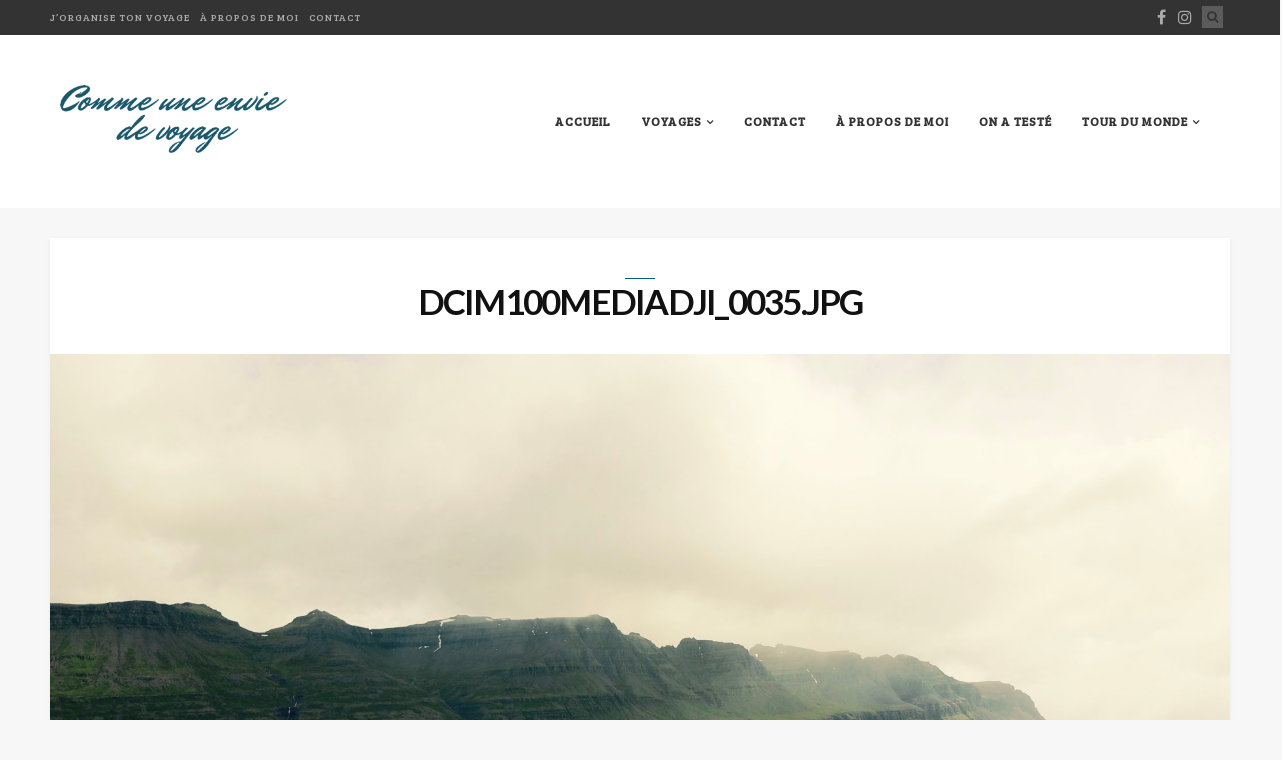

--- FILE ---
content_type: text/html; charset=UTF-8
request_url: https://commeuneenviedevoyage.fr/islande-jour-12-fjords-de-lest-a-jokulsarlon/dcim100mediadji_0035-jpg/
body_size: 15932
content:
<!DOCTYPE html>
<!--[if IE 9]><html class="ie9 no-mobile-device" lang="fr-FR" prefix="og: http://ogp.me/ns#"> <![endif]-->
<!--[if gt IE 9]><!--> <html class="no-mobile-device" lang="fr-FR" prefix="og: http://ogp.me/ns#"> <!--<![endif]-->
<head>
        <meta charset="UTF-8">
        <meta http-equiv="X-UA-Compatible" content="IE=edge,chrome=1" />
        <meta name="viewport" content="width=device-width, initial-scale=1"> 
        <link rel="profile" href="https://gmpg.org/xfn/11" />
        <link rel="pingback" href="https://commeuneenviedevoyage.fr/xmlrpc.php" />
                
        <meta name='robots' content='index, follow, max-image-preview:large, max-snippet:-1, max-video-preview:-1' />
<meta property="og:locale" content="fr_FR" />
<meta property="og:type" content="article" />
<meta property="og:title" content="DCIM100MEDIADJI_0035.JPG" />
<meta property="og:description" content="Fjords de l&#039;Est" />
<meta property="og:url" content="https://commeuneenviedevoyage.fr/islande-jour-12-fjords-de-lest-a-jokulsarlon/dcim100mediadji_0035-jpg/" />
<meta property="og:site_name" content="Comme une envie de voyage" />
<meta property="article:publisher" content="https://www.facebook.com/commeuneenviedevoyage/" />

	<!-- This site is optimized with the Yoast SEO plugin v26.7 - https://yoast.com/wordpress/plugins/seo/ -->
	<title>DCIM100MEDIADJI_0035.JPG - Comme une envie de voyage</title>
	<link rel="canonical" href="https://commeuneenviedevoyage.fr/islande-jour-12-fjords-de-lest-a-jokulsarlon/dcim100mediadji_0035-jpg/" />
	<meta property="og:locale" content="fr_FR" />
	<meta property="og:type" content="article" />
	<meta property="og:title" content="DCIM100MEDIADJI_0035.JPG - Comme une envie de voyage" />
	<meta property="og:description" content="Fjords de l&#039;Est" />
	<meta property="og:url" content="https://commeuneenviedevoyage.fr/islande-jour-12-fjords-de-lest-a-jokulsarlon/dcim100mediadji_0035-jpg/" />
	<meta property="og:site_name" content="Comme une envie de voyage" />
	<meta property="article:modified_time" content="2017-09-19T10:45:23+00:00" />
	<meta property="og:image" content="https://commeuneenviedevoyage.fr/islande-jour-12-fjords-de-lest-a-jokulsarlon/dcim100mediadji_0035-jpg" />
	<meta property="og:image:width" content="2048" />
	<meta property="og:image:height" content="1536" />
	<meta property="og:image:type" content="image/jpeg" />
	<meta name="twitter:card" content="summary_large_image" />
	<script type="application/ld+json" class="yoast-schema-graph">{"@context":"https://schema.org","@graph":[{"@type":"WebPage","@id":"https://commeuneenviedevoyage.fr/islande-jour-12-fjords-de-lest-a-jokulsarlon/dcim100mediadji_0035-jpg/","url":"https://commeuneenviedevoyage.fr/islande-jour-12-fjords-de-lest-a-jokulsarlon/dcim100mediadji_0035-jpg/","name":"DCIM100MEDIADJI_0035.JPG - Comme une envie de voyage","isPartOf":{"@id":"https://commeuneenviedevoyage.fr/#website"},"primaryImageOfPage":{"@id":"https://commeuneenviedevoyage.fr/islande-jour-12-fjords-de-lest-a-jokulsarlon/dcim100mediadji_0035-jpg/#primaryimage"},"image":{"@id":"https://commeuneenviedevoyage.fr/islande-jour-12-fjords-de-lest-a-jokulsarlon/dcim100mediadji_0035-jpg/#primaryimage"},"thumbnailUrl":"https://commeuneenviedevoyage.fr/wp-content/uploads/2017/09/IMG_5714.jpg","datePublished":"2017-09-19T10:44:36+00:00","dateModified":"2017-09-19T10:45:23+00:00","breadcrumb":{"@id":"https://commeuneenviedevoyage.fr/islande-jour-12-fjords-de-lest-a-jokulsarlon/dcim100mediadji_0035-jpg/#breadcrumb"},"inLanguage":"fr-FR","potentialAction":[{"@type":"ReadAction","target":["https://commeuneenviedevoyage.fr/islande-jour-12-fjords-de-lest-a-jokulsarlon/dcim100mediadji_0035-jpg/"]}]},{"@type":"ImageObject","inLanguage":"fr-FR","@id":"https://commeuneenviedevoyage.fr/islande-jour-12-fjords-de-lest-a-jokulsarlon/dcim100mediadji_0035-jpg/#primaryimage","url":"https://commeuneenviedevoyage.fr/wp-content/uploads/2017/09/IMG_5714.jpg","contentUrl":"https://commeuneenviedevoyage.fr/wp-content/uploads/2017/09/IMG_5714.jpg","width":2048,"height":1536,"caption":"Fjords de l'Est"},{"@type":"BreadcrumbList","@id":"https://commeuneenviedevoyage.fr/islande-jour-12-fjords-de-lest-a-jokulsarlon/dcim100mediadji_0035-jpg/#breadcrumb","itemListElement":[{"@type":"ListItem","position":1,"name":"Accueil","item":"https://commeuneenviedevoyage.fr/"},{"@type":"ListItem","position":2,"name":"Islande jour 12 : Des fjords de l&rsquo;Est à Jökulsárlón","item":"https://commeuneenviedevoyage.fr/islande-jour-12-fjords-de-lest-a-jokulsarlon/"},{"@type":"ListItem","position":3,"name":"DCIM100MEDIADJI_0035.JPG"}]},{"@type":"WebSite","@id":"https://commeuneenviedevoyage.fr/#website","url":"https://commeuneenviedevoyage.fr/","name":"Comme une envie de voyage","description":"Voyager pour rêver et non rêver de voyager","publisher":{"@id":"https://commeuneenviedevoyage.fr/#organization"},"potentialAction":[{"@type":"SearchAction","target":{"@type":"EntryPoint","urlTemplate":"https://commeuneenviedevoyage.fr/?s={search_term_string}"},"query-input":{"@type":"PropertyValueSpecification","valueRequired":true,"valueName":"search_term_string"}}],"inLanguage":"fr-FR"},{"@type":"Organization","@id":"https://commeuneenviedevoyage.fr/#organization","name":"Comme une envie de voyage","url":"https://commeuneenviedevoyage.fr/","logo":{"@type":"ImageObject","inLanguage":"fr-FR","@id":"https://commeuneenviedevoyage.fr/#/schema/logo/image/","url":"https://commeuneenviedevoyage.fr/wp-content/uploads/2018/05/logo-blog-texte-petit.png","contentUrl":"https://commeuneenviedevoyage.fr/wp-content/uploads/2018/05/logo-blog-texte-petit.png","width":348,"height":104,"caption":"Comme une envie de voyage"},"image":{"@id":"https://commeuneenviedevoyage.fr/#/schema/logo/image/"},"sameAs":["https://www.instagram.com/comme_une_envie_de_voyage/"]}]}</script>
	<!-- / Yoast SEO plugin. -->


<link rel='dns-prefetch' href='//stats.wp.com' />
<link rel='dns-prefetch' href='//fonts.googleapis.com' />
<link rel="alternate" type="application/rss+xml" title="Comme une envie de voyage &raquo; Flux" href="https://commeuneenviedevoyage.fr/feed/" />
<link rel="alternate" type="application/rss+xml" title="Comme une envie de voyage &raquo; Flux des commentaires" href="https://commeuneenviedevoyage.fr/comments/feed/" />
<link rel="alternate" type="application/rss+xml" title="Comme une envie de voyage &raquo; DCIM100MEDIADJI_0035.JPG Flux des commentaires" href="https://commeuneenviedevoyage.fr/islande-jour-12-fjords-de-lest-a-jokulsarlon/dcim100mediadji_0035-jpg/feed/" />
<link rel="alternate" title="oEmbed (JSON)" type="application/json+oembed" href="https://commeuneenviedevoyage.fr/wp-json/oembed/1.0/embed?url=https%3A%2F%2Fcommeuneenviedevoyage.fr%2Fislande-jour-12-fjords-de-lest-a-jokulsarlon%2Fdcim100mediadji_0035-jpg%2F" />
<link rel="alternate" title="oEmbed (XML)" type="text/xml+oembed" href="https://commeuneenviedevoyage.fr/wp-json/oembed/1.0/embed?url=https%3A%2F%2Fcommeuneenviedevoyage.fr%2Fislande-jour-12-fjords-de-lest-a-jokulsarlon%2Fdcim100mediadji_0035-jpg%2F&#038;format=xml" />
<meta property='og:site_name' content='Comme une envie de voyage'/><meta property='og:url' content='https://commeuneenviedevoyage.fr/islande-jour-12-fjords-de-lest-a-jokulsarlon/dcim100mediadji_0035-jpg/'/><meta property="og:description" content="Fjords de l'Est"><meta property='og:title' content='DCIM100MEDIADJI_0035.JPG'/><meta property='og:type' content='website'/><style id='wp-img-auto-sizes-contain-inline-css' type='text/css'>
img:is([sizes=auto i],[sizes^="auto," i]){contain-intrinsic-size:3000px 1500px}
/*# sourceURL=wp-img-auto-sizes-contain-inline-css */
</style>
<link rel='stylesheet' id='sb_instagram_styles-css' href='https://commeuneenviedevoyage.fr/wp-content/plugins/instagram-feed/css/sbi-styles.min.css?ver=2.9.10' type='text/css' media='all' />
<style id='wp-emoji-styles-inline-css' type='text/css'>

	img.wp-smiley, img.emoji {
		display: inline !important;
		border: none !important;
		box-shadow: none !important;
		height: 1em !important;
		width: 1em !important;
		margin: 0 0.07em !important;
		vertical-align: -0.1em !important;
		background: none !important;
		padding: 0 !important;
	}
/*# sourceURL=wp-emoji-styles-inline-css */
</style>
<style id='wp-block-library-inline-css' type='text/css'>
:root{--wp-block-synced-color:#7a00df;--wp-block-synced-color--rgb:122,0,223;--wp-bound-block-color:var(--wp-block-synced-color);--wp-editor-canvas-background:#ddd;--wp-admin-theme-color:#007cba;--wp-admin-theme-color--rgb:0,124,186;--wp-admin-theme-color-darker-10:#006ba1;--wp-admin-theme-color-darker-10--rgb:0,107,160.5;--wp-admin-theme-color-darker-20:#005a87;--wp-admin-theme-color-darker-20--rgb:0,90,135;--wp-admin-border-width-focus:2px}@media (min-resolution:192dpi){:root{--wp-admin-border-width-focus:1.5px}}.wp-element-button{cursor:pointer}:root .has-very-light-gray-background-color{background-color:#eee}:root .has-very-dark-gray-background-color{background-color:#313131}:root .has-very-light-gray-color{color:#eee}:root .has-very-dark-gray-color{color:#313131}:root .has-vivid-green-cyan-to-vivid-cyan-blue-gradient-background{background:linear-gradient(135deg,#00d084,#0693e3)}:root .has-purple-crush-gradient-background{background:linear-gradient(135deg,#34e2e4,#4721fb 50%,#ab1dfe)}:root .has-hazy-dawn-gradient-background{background:linear-gradient(135deg,#faaca8,#dad0ec)}:root .has-subdued-olive-gradient-background{background:linear-gradient(135deg,#fafae1,#67a671)}:root .has-atomic-cream-gradient-background{background:linear-gradient(135deg,#fdd79a,#004a59)}:root .has-nightshade-gradient-background{background:linear-gradient(135deg,#330968,#31cdcf)}:root .has-midnight-gradient-background{background:linear-gradient(135deg,#020381,#2874fc)}:root{--wp--preset--font-size--normal:16px;--wp--preset--font-size--huge:42px}.has-regular-font-size{font-size:1em}.has-larger-font-size{font-size:2.625em}.has-normal-font-size{font-size:var(--wp--preset--font-size--normal)}.has-huge-font-size{font-size:var(--wp--preset--font-size--huge)}.has-text-align-center{text-align:center}.has-text-align-left{text-align:left}.has-text-align-right{text-align:right}.has-fit-text{white-space:nowrap!important}#end-resizable-editor-section{display:none}.aligncenter{clear:both}.items-justified-left{justify-content:flex-start}.items-justified-center{justify-content:center}.items-justified-right{justify-content:flex-end}.items-justified-space-between{justify-content:space-between}.screen-reader-text{border:0;clip-path:inset(50%);height:1px;margin:-1px;overflow:hidden;padding:0;position:absolute;width:1px;word-wrap:normal!important}.screen-reader-text:focus{background-color:#ddd;clip-path:none;color:#444;display:block;font-size:1em;height:auto;left:5px;line-height:normal;padding:15px 23px 14px;text-decoration:none;top:5px;width:auto;z-index:100000}html :where(.has-border-color){border-style:solid}html :where([style*=border-top-color]){border-top-style:solid}html :where([style*=border-right-color]){border-right-style:solid}html :where([style*=border-bottom-color]){border-bottom-style:solid}html :where([style*=border-left-color]){border-left-style:solid}html :where([style*=border-width]){border-style:solid}html :where([style*=border-top-width]){border-top-style:solid}html :where([style*=border-right-width]){border-right-style:solid}html :where([style*=border-bottom-width]){border-bottom-style:solid}html :where([style*=border-left-width]){border-left-style:solid}html :where(img[class*=wp-image-]){height:auto;max-width:100%}:where(figure){margin:0 0 1em}html :where(.is-position-sticky){--wp-admin--admin-bar--position-offset:var(--wp-admin--admin-bar--height,0px)}@media screen and (max-width:600px){html :where(.is-position-sticky){--wp-admin--admin-bar--position-offset:0px}}

/*# sourceURL=wp-block-library-inline-css */
</style><style id='global-styles-inline-css' type='text/css'>
:root{--wp--preset--aspect-ratio--square: 1;--wp--preset--aspect-ratio--4-3: 4/3;--wp--preset--aspect-ratio--3-4: 3/4;--wp--preset--aspect-ratio--3-2: 3/2;--wp--preset--aspect-ratio--2-3: 2/3;--wp--preset--aspect-ratio--16-9: 16/9;--wp--preset--aspect-ratio--9-16: 9/16;--wp--preset--color--black: #000000;--wp--preset--color--cyan-bluish-gray: #abb8c3;--wp--preset--color--white: #ffffff;--wp--preset--color--pale-pink: #f78da7;--wp--preset--color--vivid-red: #cf2e2e;--wp--preset--color--luminous-vivid-orange: #ff6900;--wp--preset--color--luminous-vivid-amber: #fcb900;--wp--preset--color--light-green-cyan: #7bdcb5;--wp--preset--color--vivid-green-cyan: #00d084;--wp--preset--color--pale-cyan-blue: #8ed1fc;--wp--preset--color--vivid-cyan-blue: #0693e3;--wp--preset--color--vivid-purple: #9b51e0;--wp--preset--gradient--vivid-cyan-blue-to-vivid-purple: linear-gradient(135deg,rgb(6,147,227) 0%,rgb(155,81,224) 100%);--wp--preset--gradient--light-green-cyan-to-vivid-green-cyan: linear-gradient(135deg,rgb(122,220,180) 0%,rgb(0,208,130) 100%);--wp--preset--gradient--luminous-vivid-amber-to-luminous-vivid-orange: linear-gradient(135deg,rgb(252,185,0) 0%,rgb(255,105,0) 100%);--wp--preset--gradient--luminous-vivid-orange-to-vivid-red: linear-gradient(135deg,rgb(255,105,0) 0%,rgb(207,46,46) 100%);--wp--preset--gradient--very-light-gray-to-cyan-bluish-gray: linear-gradient(135deg,rgb(238,238,238) 0%,rgb(169,184,195) 100%);--wp--preset--gradient--cool-to-warm-spectrum: linear-gradient(135deg,rgb(74,234,220) 0%,rgb(151,120,209) 20%,rgb(207,42,186) 40%,rgb(238,44,130) 60%,rgb(251,105,98) 80%,rgb(254,248,76) 100%);--wp--preset--gradient--blush-light-purple: linear-gradient(135deg,rgb(255,206,236) 0%,rgb(152,150,240) 100%);--wp--preset--gradient--blush-bordeaux: linear-gradient(135deg,rgb(254,205,165) 0%,rgb(254,45,45) 50%,rgb(107,0,62) 100%);--wp--preset--gradient--luminous-dusk: linear-gradient(135deg,rgb(255,203,112) 0%,rgb(199,81,192) 50%,rgb(65,88,208) 100%);--wp--preset--gradient--pale-ocean: linear-gradient(135deg,rgb(255,245,203) 0%,rgb(182,227,212) 50%,rgb(51,167,181) 100%);--wp--preset--gradient--electric-grass: linear-gradient(135deg,rgb(202,248,128) 0%,rgb(113,206,126) 100%);--wp--preset--gradient--midnight: linear-gradient(135deg,rgb(2,3,129) 0%,rgb(40,116,252) 100%);--wp--preset--font-size--small: 13px;--wp--preset--font-size--medium: 20px;--wp--preset--font-size--large: 36px;--wp--preset--font-size--x-large: 42px;--wp--preset--spacing--20: 0.44rem;--wp--preset--spacing--30: 0.67rem;--wp--preset--spacing--40: 1rem;--wp--preset--spacing--50: 1.5rem;--wp--preset--spacing--60: 2.25rem;--wp--preset--spacing--70: 3.38rem;--wp--preset--spacing--80: 5.06rem;--wp--preset--shadow--natural: 6px 6px 9px rgba(0, 0, 0, 0.2);--wp--preset--shadow--deep: 12px 12px 50px rgba(0, 0, 0, 0.4);--wp--preset--shadow--sharp: 6px 6px 0px rgba(0, 0, 0, 0.2);--wp--preset--shadow--outlined: 6px 6px 0px -3px rgb(255, 255, 255), 6px 6px rgb(0, 0, 0);--wp--preset--shadow--crisp: 6px 6px 0px rgb(0, 0, 0);}:where(.is-layout-flex){gap: 0.5em;}:where(.is-layout-grid){gap: 0.5em;}body .is-layout-flex{display: flex;}.is-layout-flex{flex-wrap: wrap;align-items: center;}.is-layout-flex > :is(*, div){margin: 0;}body .is-layout-grid{display: grid;}.is-layout-grid > :is(*, div){margin: 0;}:where(.wp-block-columns.is-layout-flex){gap: 2em;}:where(.wp-block-columns.is-layout-grid){gap: 2em;}:where(.wp-block-post-template.is-layout-flex){gap: 1.25em;}:where(.wp-block-post-template.is-layout-grid){gap: 1.25em;}.has-black-color{color: var(--wp--preset--color--black) !important;}.has-cyan-bluish-gray-color{color: var(--wp--preset--color--cyan-bluish-gray) !important;}.has-white-color{color: var(--wp--preset--color--white) !important;}.has-pale-pink-color{color: var(--wp--preset--color--pale-pink) !important;}.has-vivid-red-color{color: var(--wp--preset--color--vivid-red) !important;}.has-luminous-vivid-orange-color{color: var(--wp--preset--color--luminous-vivid-orange) !important;}.has-luminous-vivid-amber-color{color: var(--wp--preset--color--luminous-vivid-amber) !important;}.has-light-green-cyan-color{color: var(--wp--preset--color--light-green-cyan) !important;}.has-vivid-green-cyan-color{color: var(--wp--preset--color--vivid-green-cyan) !important;}.has-pale-cyan-blue-color{color: var(--wp--preset--color--pale-cyan-blue) !important;}.has-vivid-cyan-blue-color{color: var(--wp--preset--color--vivid-cyan-blue) !important;}.has-vivid-purple-color{color: var(--wp--preset--color--vivid-purple) !important;}.has-black-background-color{background-color: var(--wp--preset--color--black) !important;}.has-cyan-bluish-gray-background-color{background-color: var(--wp--preset--color--cyan-bluish-gray) !important;}.has-white-background-color{background-color: var(--wp--preset--color--white) !important;}.has-pale-pink-background-color{background-color: var(--wp--preset--color--pale-pink) !important;}.has-vivid-red-background-color{background-color: var(--wp--preset--color--vivid-red) !important;}.has-luminous-vivid-orange-background-color{background-color: var(--wp--preset--color--luminous-vivid-orange) !important;}.has-luminous-vivid-amber-background-color{background-color: var(--wp--preset--color--luminous-vivid-amber) !important;}.has-light-green-cyan-background-color{background-color: var(--wp--preset--color--light-green-cyan) !important;}.has-vivid-green-cyan-background-color{background-color: var(--wp--preset--color--vivid-green-cyan) !important;}.has-pale-cyan-blue-background-color{background-color: var(--wp--preset--color--pale-cyan-blue) !important;}.has-vivid-cyan-blue-background-color{background-color: var(--wp--preset--color--vivid-cyan-blue) !important;}.has-vivid-purple-background-color{background-color: var(--wp--preset--color--vivid-purple) !important;}.has-black-border-color{border-color: var(--wp--preset--color--black) !important;}.has-cyan-bluish-gray-border-color{border-color: var(--wp--preset--color--cyan-bluish-gray) !important;}.has-white-border-color{border-color: var(--wp--preset--color--white) !important;}.has-pale-pink-border-color{border-color: var(--wp--preset--color--pale-pink) !important;}.has-vivid-red-border-color{border-color: var(--wp--preset--color--vivid-red) !important;}.has-luminous-vivid-orange-border-color{border-color: var(--wp--preset--color--luminous-vivid-orange) !important;}.has-luminous-vivid-amber-border-color{border-color: var(--wp--preset--color--luminous-vivid-amber) !important;}.has-light-green-cyan-border-color{border-color: var(--wp--preset--color--light-green-cyan) !important;}.has-vivid-green-cyan-border-color{border-color: var(--wp--preset--color--vivid-green-cyan) !important;}.has-pale-cyan-blue-border-color{border-color: var(--wp--preset--color--pale-cyan-blue) !important;}.has-vivid-cyan-blue-border-color{border-color: var(--wp--preset--color--vivid-cyan-blue) !important;}.has-vivid-purple-border-color{border-color: var(--wp--preset--color--vivid-purple) !important;}.has-vivid-cyan-blue-to-vivid-purple-gradient-background{background: var(--wp--preset--gradient--vivid-cyan-blue-to-vivid-purple) !important;}.has-light-green-cyan-to-vivid-green-cyan-gradient-background{background: var(--wp--preset--gradient--light-green-cyan-to-vivid-green-cyan) !important;}.has-luminous-vivid-amber-to-luminous-vivid-orange-gradient-background{background: var(--wp--preset--gradient--luminous-vivid-amber-to-luminous-vivid-orange) !important;}.has-luminous-vivid-orange-to-vivid-red-gradient-background{background: var(--wp--preset--gradient--luminous-vivid-orange-to-vivid-red) !important;}.has-very-light-gray-to-cyan-bluish-gray-gradient-background{background: var(--wp--preset--gradient--very-light-gray-to-cyan-bluish-gray) !important;}.has-cool-to-warm-spectrum-gradient-background{background: var(--wp--preset--gradient--cool-to-warm-spectrum) !important;}.has-blush-light-purple-gradient-background{background: var(--wp--preset--gradient--blush-light-purple) !important;}.has-blush-bordeaux-gradient-background{background: var(--wp--preset--gradient--blush-bordeaux) !important;}.has-luminous-dusk-gradient-background{background: var(--wp--preset--gradient--luminous-dusk) !important;}.has-pale-ocean-gradient-background{background: var(--wp--preset--gradient--pale-ocean) !important;}.has-electric-grass-gradient-background{background: var(--wp--preset--gradient--electric-grass) !important;}.has-midnight-gradient-background{background: var(--wp--preset--gradient--midnight) !important;}.has-small-font-size{font-size: var(--wp--preset--font-size--small) !important;}.has-medium-font-size{font-size: var(--wp--preset--font-size--medium) !important;}.has-large-font-size{font-size: var(--wp--preset--font-size--large) !important;}.has-x-large-font-size{font-size: var(--wp--preset--font-size--x-large) !important;}
/*# sourceURL=global-styles-inline-css */
</style>

<style id='classic-theme-styles-inline-css' type='text/css'>
/*! This file is auto-generated */
.wp-block-button__link{color:#fff;background-color:#32373c;border-radius:9999px;box-shadow:none;text-decoration:none;padding:calc(.667em + 2px) calc(1.333em + 2px);font-size:1.125em}.wp-block-file__button{background:#32373c;color:#fff;text-decoration:none}
/*# sourceURL=/wp-includes/css/classic-themes.min.css */
</style>
<link rel='stylesheet' id='leaflet-css-css' href='https://commeuneenviedevoyage.fr/wp-content/plugins/meow-lightbox/app/style.min.css?ver=1709151934' type='text/css' media='all' />
<link rel='stylesheet' id='elleta_style-css' href='https://commeuneenviedevoyage.fr/wp-content/themes/elletta/style.css?ver=0992f0' type='text/css' media='all' />
<link rel='stylesheet' id='child-style-css' href='https://commeuneenviedevoyage.fr/wp-content/themes/child_elletta/style.css?ver=1.0.11' type='text/css' media='all' />
<link rel='stylesheet' id='mediaelement-css' href='https://commeuneenviedevoyage.fr/wp-includes/js/mediaelement/mediaelementplayer-legacy.min.css?ver=4.2.17' type='text/css' media='all' />
<link rel='stylesheet' id='wp-mediaelement-css' href='https://commeuneenviedevoyage.fr/wp-includes/js/mediaelement/wp-mediaelement.min.css?ver=0992f0' type='text/css' media='all' />
<link rel='stylesheet' id='components-css-css' href='https://commeuneenviedevoyage.fr/wp-content/themes/elletta/inc/assets/css/components.css?ver=0992f0' type='text/css' media='all' />
<link rel='stylesheet' id='elletta_style-css' href='https://commeuneenviedevoyage.fr/wp-content/themes/elletta/style.css?ver=0992f0' type='text/css' media='all' />
<link rel='stylesheet' id='elletta_responsive-css' href='https://commeuneenviedevoyage.fr/wp-content/themes/elletta/inc/assets/css/responsive.css?ver=0992f0' type='text/css' media='all' />
<link rel='stylesheet' id='font-awesome-css' href='https://commeuneenviedevoyage.fr/wp-content/themes/elletta/inc/assets/css/font-awesome/css/font-awesome.min.css?ver=0992f0' type='text/css' media='all' />
<link rel='stylesheet' id='elletta-slug-fonts-css' href='https://fonts.googleapis.com/css?family=Open+Sans%3A300%2C300italic%2Cregular%2Citalic%2C600%2C600italic%2C700%2C700italic%2C800%2C800italic%7CLato%3A100%2C100italic%2C300%2C300italic%2Cregular%2Citalic%2C700%2C700italic%2C900%2C900italic%7CBree+Serif%3Aregular&#038;subset=latin%2Clatin-ext' type='text/css' media='all' />
<link rel='stylesheet' id='jetpack-subscriptions-css' href='https://commeuneenviedevoyage.fr/wp-content/plugins/jetpack/_inc/build/subscriptions/subscriptions.min.css?ver=15.4' type='text/css' media='all' />
<script type="798701d58614a9df724cda50-text/javascript" id="mwl-build-js-js-extra">
/* <![CDATA[ */
var mwl_settings = {"plugin_url":"https://commeuneenviedevoyage.fr/wp-content/plugins/meow-lightbox/classes/","settings":{"backdrop_opacity":85,"theme":"dark","orientation":"auto","selector":".entry-content, .gallery, .mgl-gallery, .wp-block-gallery,  .wp-block-image","selector_ahead":false,"deep_linking":false,"social_sharing":false,"separate_galleries":false,"animation_toggle":"none","animation_speed":"normal","low_res_placeholder":false,"wordpress_big_image":false,"right_click_protection":true,"magnification":true,"anti_selector":".blog, .archive, .emoji, .attachment-post-image, .no-lightbox","preloading":false,"download_link":false,"caption_source":"caption","caption_ellipsis":true,"exif":{"title":"","caption":"1","camera":"1","date":false,"date_timezone":false,"lens":"1","shutter_speed":"1","aperture":"1","focal_length":"1","iso":"1","keywords":false},"slideshow":{"enabled":false,"timer":"3000"},"map":{"enabled":false}}};
//# sourceURL=mwl-build-js-js-extra
/* ]]> */
</script>
<script type="798701d58614a9df724cda50-text/javascript" src="https://commeuneenviedevoyage.fr/wp-content/plugins/meow-lightbox/app/lightbox.js?ver=1709151934" id="mwl-build-js-js"></script>
<script type="798701d58614a9df724cda50-text/javascript" src="https://commeuneenviedevoyage.fr/wp-includes/js/jquery/jquery.min.js?ver=3.7.1" id="jquery-core-js"></script>
<script type="798701d58614a9df724cda50-text/javascript" src="https://commeuneenviedevoyage.fr/wp-includes/js/jquery/jquery-migrate.min.js?ver=3.4.1" id="jquery-migrate-js"></script>
<script type="798701d58614a9df724cda50-text/javascript" id="simple-likes-public-js-js-extra">
/* <![CDATA[ */
var simpleLikes = {"ajaxurl":"https://commeuneenviedevoyage.fr/wp-admin/admin-ajax.php","like":"Like","unlike":"Unlike"};
//# sourceURL=simple-likes-public-js-js-extra
/* ]]> */
</script>
<script type="798701d58614a9df724cda50-text/javascript" src="https://commeuneenviedevoyage.fr/wp-content/themes/elletta/inc/assets/js/simple-likes-public.js?ver=0.5" id="simple-likes-public-js-js"></script>
<link rel="https://api.w.org/" href="https://commeuneenviedevoyage.fr/wp-json/" /><link rel="alternate" title="JSON" type="application/json" href="https://commeuneenviedevoyage.fr/wp-json/wp/v2/media/485" /><link rel="EditURI" type="application/rsd+xml" title="RSD" href="https://commeuneenviedevoyage.fr/xmlrpc.php?rsd" />

<link rel='shortlink' href='https://commeuneenviedevoyage.fr/?p=485' />
	<style>img#wpstats{display:none}</style>
			<style type="text/css" media="screen">
		#logo h3 { color: #0c4b70; }

.main-navigation-wrapper .top-search-area a i, .sticky-navigation-wrapper .top-search-area a i, .mobile-search-area a i{
                }
.main-navigation-wrapper .top-search-area a:hover i, .sticky-navigation-wrapper .top-search-area a:hover i, .mobile-search-area a:hover i{
                background: #02627a;
                }
.secondary-navigation-wrapper .top-search-area a i{
                }
.secondary-navigation-wrapper .top-search-area a:hover i{
                background: #02627a;
                }
.sticky-navigation-wrapper .top-social-items a:hover, .main-navigation .nav-menu > li > a:hover, .main-navigation .nav-menu > li.current_page_item > a, .main-navigation .nav-menu > li.current_page_ancestor > a, .main-navigation .nav-menu > li.current-menu-item > a, .main-navigation .nav-menu > li:hover > a, .main-navigation-wrapper.header-1 .top-social-items a:hover, .main-navigation-wrapper .button-menu-mobile:hover, .mobile-search-area a, #mobile-social-items a:hover { color: #02627a; }
.shop-icon-count, .main-navigation .nav-menu > li.current_page_item > a:after, .main-navigation .nav-menu li.current-menu-item > a:after { background: #02627a;}
.secondary-navigation .nav-menu > li > a:hover, .secondary-navigation .nav-menu > li.current_page_item > a, .secondary-navigation .nav-menu > li.current_page_ancestor > a, .secondary-navigation .nav-menu > li.current-menu-item > a, .secondary-navigation .nav-menu > li:hover > a, .secondary-navigation-wrapper .top-social-items a:hover { color: #02627a; }
#sidebar-nav .sidebar-menu > li > a:hover, #sidebar-nav .sidebar-menu li a:hover .indicator, #sidebar-nav .sidebar-menu .sub-menu li a:hover .indicator { color: #02627a; }
.main-navigation .nav-menu .sub-menu a:hover { color: #02627a; }
.secondary-navigation .nav-menu .sub-menu a:hover { color: #02627a; }
#sidebar-nav .sidebar-menu .sub-menu a:hover { color: #02627a; }
body, blockquote p {font-family: "Open Sans";}
h1, h2, h3, h4, h5, h6, #alternate-widget-area p.clear, .widget.elletta_lastest_post_widget ul li {font-family: "Lato";}
.main-navigation .nav-menu > li > a, .main-navigation .nav-menu a, .secondary-navigation .nav-menu > li > a, .secondary-navigation .nav-menu a, .secondary-navigation .nav-menu > ul > li > a {font-family: "Bree Serif";}
#footer-newsletter { background-image: url('http://elletta.tuweb4.com/wp-content/themes/elletta/images/newsletter-background.jpg'); }
a, .post-entry-text a, #alternate-widget-area p.clear a, .related-posts .item h3 a:hover, .widget.elletta_lastest_post_widget .recent_post_text>a:hover, .widget ul.side-newsfeed li .side-item .side-item-text h4 a:hover, .widget.elletta_lastest_post_widget .recent_post_text .post-categories a, .cat a, .date-author span, .post-tags a:hover, .widget_categories ul li, .like-comment-buttons a:hover i, .like-comment-buttons a:hover .sl-icon, #footer-copyright #footer-social-items-inner a:hover, #footer-widget-area .widget ul.side-newsfeed li .side-item .side-item-text h4 a:hover, #footer-widget-area .recent_post_text a:hover, .footer .tp_recent_tweets li a, .tp_recent_tweets li a, .woocommerce-info:before, .tribe-events-calendar td.tribe-events-present div[id*='tribe-events-daynum-'], .tribe-events-calendar td.tribe-events-present div[id*='tribe-events-daynum-'] > a, #tribe_events_filters_wrapper input[type=submit], #tribe-events-content .tribe-events-tooltip h4, #tribe_events_filters_wrapper .tribe_events_slider_val, .single-tribe_events a.tribe-events-ical, .single-tribe_events a.tribe-events-gcal, .woocommerce div.product p.price, .woocommerce div.product span.price, .woocommerce ul.products li.product .price { color: #02627a; }
.box-title-area .title:after, .featured-area[data-slider-type="slider"] .slider-item h2:after, .format-quote .post-entry blockquote p:after, .featured-area[data-slider-type="slider"] .swiper-pagination .swiper-pagination-bullet-active, .featured-area[data-slider-type="slider"] .swiper-pagination .swiper-pagination-bullet:hover, .featured-area .swiper-button-prev-custom:hover, .featured-area .swiper-button-next-custom:hover, .post-header h1:before, .post-header h2:before, .page .post-header h1:after, .page .post-header h2:after, .woocommerce span.onsale, h1.tribe-events-single-event-title:after { background: #02627a; }
.post-entry-text a {  border-bottom: 1px dotted #02627a; }
.woocommerce-info { border-top-color: #02627a; }
button[type="submit"], input[type="submit"], .goto-top, .woocommerce div.product form.cart .button, .woocommerce #payment #place_order, .woocommerce-cart .wc-proceed-to-checkout a.checkout-button, .woocommerce div.product form.cart .button:hover, .woocommerce #payment #place_order:hover, .woocommerce-cart .wc-proceed-to-checkout a.checkout-button:hover, .wpcf7 .wpcf7-submit { background-color: #02627a; }
.side-item .side-image .side-item-category-inner, .gallery .gallery-caption { background: #02627a; }
#main-header.header-3 #main-top-wrapper img {
 max-width: 232%;
}
	</style>
	
<script type="798701d58614a9df724cda50-text/javascript">var essb_settings = {"ajax_url":"https:\/\/commeuneenviedevoyage.fr\/wp-admin\/admin-ajax.php","essb3_nonce":"d6323b58c7","essb3_plugin_url":"https:\/\/commeuneenviedevoyage.fr\/wp-content\/plugins\/easy-social-share-buttons3","essb3_stats":false,"essb3_ga":false,"essb3_ga_mode":"simple","blog_url":"https:\/\/commeuneenviedevoyage.fr\/","essb3_postfloat_stay":false,"post_id":485};</script><link rel="icon" href="https://commeuneenviedevoyage.fr/wp-content/uploads/2018/05/cropped-logo-blog-3-32x32.png" sizes="32x32" />
<link rel="icon" href="https://commeuneenviedevoyage.fr/wp-content/uploads/2018/05/cropped-logo-blog-3-192x192.png" sizes="192x192" />
<link rel="apple-touch-icon" href="https://commeuneenviedevoyage.fr/wp-content/uploads/2018/05/cropped-logo-blog-3-180x180.png" />
<meta name="msapplication-TileImage" content="https://commeuneenviedevoyage.fr/wp-content/uploads/2018/05/cropped-logo-blog-3-270x270.png" />
</head>
    <body class="attachment wp-singular attachment-template-default single single-attachment postid-485 attachmentid-485 attachment-jpeg wp-custom-logo wp-theme-elletta wp-child-theme-child_elletta pattern-0" itemscope="itemscope" itemtype="http://schema.org/WebPage"><script type="798701d58614a9df724cda50-application/javascript" id="mwl-data-script">
var mwl_data = {"220692":{"success":true,"file":"https:\/\/commeuneenviedevoyage.fr\/wp-content\/uploads\/2018\/05\/logo-blog-texte-petit.png","file_srcset":"https:\/\/commeuneenviedevoyage.fr\/wp-content\/uploads\/2018\/05\/logo-blog-texte-petit.png 348w, https:\/\/commeuneenviedevoyage.fr\/wp-content\/uploads\/2018\/05\/logo-blog-texte-petit-300x90.png 300w","file_sizes":"(max-width: 348px) 100vw, 348px","dimension":{"width":348,"height":104},"download_link":"https:\/\/commeuneenviedevoyage.fr\/wp-content\/uploads\/2018\/05\/logo-blog-texte-petit.png","data":{"id":220692,"title":"logo-blog-texte-petit","caption":"","description":"","gps":"N\/A","copyright":"N\/A","camera":"N\/A","date":"","lens":"N\/A","aperture":"N\/A","focal_length":"N\/A","iso":"N\/A","shutter_speed":"N\/A","keywords":"N\/A"}},"485":{"success":true,"file":"https:\/\/commeuneenviedevoyage.fr\/wp-content\/uploads\/2017\/09\/IMG_5714.jpg","file_srcset":"https:\/\/commeuneenviedevoyage.fr\/wp-content\/uploads\/2017\/09\/IMG_5714.jpg 2048w, https:\/\/commeuneenviedevoyage.fr\/wp-content\/uploads\/2017\/09\/IMG_5714-300x225.jpg 300w, https:\/\/commeuneenviedevoyage.fr\/wp-content\/uploads\/2017\/09\/IMG_5714-768x576.jpg 768w, https:\/\/commeuneenviedevoyage.fr\/wp-content\/uploads\/2017\/09\/IMG_5714-1024x768.jpg 1024w, https:\/\/commeuneenviedevoyage.fr\/wp-content\/uploads\/2017\/09\/IMG_5714-520x390.jpg 520w, https:\/\/commeuneenviedevoyage.fr\/wp-content\/uploads\/2017\/09\/IMG_5714-740x555.jpg 740w","file_sizes":"(max-width: 2048px) 100vw, 2048px","dimension":{"width":2048,"height":1536},"download_link":"https:\/\/commeuneenviedevoyage.fr\/wp-content\/uploads\/2017\/09\/IMG_5714.jpg","data":{"id":485,"title":"DCIM100MEDIADJI_0035.JPG","caption":"Fjords de l'Est","description":"","gps":"N\/A","copyright":"N\/A","camera":"FC220","date":"25 June 2017 - 9 h 38 min","lens":"N\/A","aperture":"f\/2.2","focal_length":"5mm","iso":"ISO 100","shutter_speed":"1\/1410","keywords":"N\/A"}},"220564":{"success":true,"file":"https:\/\/commeuneenviedevoyage.fr\/wp-content\/uploads\/2018\/05\/logo-blog.png","file_srcset":"https:\/\/commeuneenviedevoyage.fr\/wp-content\/uploads\/2018\/05\/logo-blog.png 698w, https:\/\/commeuneenviedevoyage.fr\/wp-content\/uploads\/2018\/05\/logo-blog-150x150.png 150w, https:\/\/commeuneenviedevoyage.fr\/wp-content\/uploads\/2018\/05\/logo-blog-300x300.png 300w, https:\/\/commeuneenviedevoyage.fr\/wp-content\/uploads\/2018\/05\/logo-blog-355x355.png 355w, https:\/\/commeuneenviedevoyage.fr\/wp-content\/uploads\/2018\/05\/logo-blog-440x439.png 440w, https:\/\/commeuneenviedevoyage.fr\/wp-content\/uploads\/2018\/05\/logo-blog-650x649.png 650w","file_sizes":"(max-width: 698px) 100vw, 698px","dimension":{"width":698,"height":697},"download_link":"https:\/\/commeuneenviedevoyage.fr\/wp-content\/uploads\/2018\/05\/logo-blog.png","data":{"id":220564,"title":"logo-blog","caption":"","description":"","gps":"N\/A","copyright":"N\/A","camera":"N\/A","date":"","lens":"N\/A","aperture":"N\/A","focal_length":"N\/A","iso":"N\/A","shutter_speed":"N\/A","keywords":"N\/A"}}};
</script>

    <div id="wrapper">
        <a id="close-sidebar-nav" class="header-3">
        <i class="fa fa-close"></i>
</a>
<nav id="sidebar-nav" class="header-3">
            <div id="sidebar-nav-logo">
                                    <a href="https://commeuneenviedevoyage.fr/">
                    <img itemprop="logo" class="logo-mobile" src="https://commeuneenviedevoyage.fr/wp-content/uploads/2018/05/logo-blog.png" alt="" title="" data-mwl-img-id="220564" />                    </a>                   
                        </div>
        <ul id="menu-primary" class="sidebar-menu"><li id="menu-item-220613" class="menu-item menu-item-type-custom menu-item-object-custom menu-item-home menu-item-220613"><a href="https://commeuneenviedevoyage.fr">Accueil</a></li>
<li id="menu-item-222" class="menu-item menu-item-type-taxonomy menu-item-object-category menu-item-has-children menu-item-222"><a href="https://commeuneenviedevoyage.fr/voyages/">Voyages</a>
<ul class="sub-menu">
	<li id="menu-item-225" class="menu-item menu-item-type-taxonomy menu-item-object-category menu-item-has-children menu-item-225"><a href="https://commeuneenviedevoyage.fr/voyages/asie/">Asie</a>
	<ul class="sub-menu">
		<li id="menu-item-398678" class="menu-item menu-item-type-taxonomy menu-item-object-category menu-item-398678"><a href="https://commeuneenviedevoyage.fr/voyages/asie/chine/">Chine</a></li>
		<li id="menu-item-387719" class="menu-item menu-item-type-taxonomy menu-item-object-category menu-item-387719"><a href="https://commeuneenviedevoyage.fr/voyages/asie/mongolie/">Mongolie</a></li>
		<li id="menu-item-440975" class="menu-item menu-item-type-taxonomy menu-item-object-category menu-item-440975"><a href="https://commeuneenviedevoyage.fr/voyages/asie/vietnam/">Vietnam</a></li>
		<li id="menu-item-476362" class="menu-item menu-item-type-taxonomy menu-item-object-category menu-item-476362"><a href="https://commeuneenviedevoyage.fr/voyages/asie/cambodge/">Cambodge</a></li>
		<li id="menu-item-494940" class="menu-item menu-item-type-taxonomy menu-item-object-category menu-item-494940"><a href="https://commeuneenviedevoyage.fr/voyages/asie/laos/">Laos</a></li>
		<li id="menu-item-519106" class="menu-item menu-item-type-taxonomy menu-item-object-category menu-item-519106"><a href="https://commeuneenviedevoyage.fr/voyages/asie/thailande/">Thaïlande</a></li>
		<li id="menu-item-550794" class="menu-item menu-item-type-taxonomy menu-item-object-category menu-item-550794"><a href="https://commeuneenviedevoyage.fr/voyages/asie/malaisie/">Malaisie</a></li>
		<li id="menu-item-582865" class="menu-item menu-item-type-taxonomy menu-item-object-category menu-item-582865"><a href="https://commeuneenviedevoyage.fr/voyages/asie/singapour/">Singapour</a></li>
		<li id="menu-item-712753" class="menu-item menu-item-type-taxonomy menu-item-object-category menu-item-712753"><a href="https://commeuneenviedevoyage.fr/voyages/asie/indonesie/">Indonésie</a></li>
	</ul>
</li>
	<li id="menu-item-223" class="menu-item menu-item-type-taxonomy menu-item-object-category menu-item-has-children menu-item-223"><a href="https://commeuneenviedevoyage.fr/voyages/europe/">Europe</a>
	<ul class="sub-menu">
		<li id="menu-item-563" class="menu-item menu-item-type-taxonomy menu-item-object-category menu-item-563"><a href="https://commeuneenviedevoyage.fr/voyages/europe/angleterre/">Angleterre</a></li>
		<li id="menu-item-40558" class="menu-item menu-item-type-taxonomy menu-item-object-category menu-item-40558"><a href="https://commeuneenviedevoyage.fr/ecosse/">Ecosse</a></li>
		<li id="menu-item-103339" class="menu-item menu-item-type-taxonomy menu-item-object-category menu-item-103339"><a href="https://commeuneenviedevoyage.fr/espagne/">Espagne</a></li>
		<li id="menu-item-412" class="menu-item menu-item-type-taxonomy menu-item-object-category menu-item-412"><a href="https://commeuneenviedevoyage.fr/france/">France</a></li>
		<li id="menu-item-224" class="menu-item menu-item-type-taxonomy menu-item-object-category menu-item-224"><a href="https://commeuneenviedevoyage.fr/voyages/europe/islande/">Islande</a></li>
		<li id="menu-item-8804" class="menu-item menu-item-type-taxonomy menu-item-object-category menu-item-8804"><a href="https://commeuneenviedevoyage.fr/italie/">Italie</a></li>
		<li id="menu-item-360989" class="menu-item menu-item-type-taxonomy menu-item-object-category menu-item-360989"><a href="https://commeuneenviedevoyage.fr/voyages/europe/russie/">Russie</a></li>
	</ul>
</li>
	<li id="menu-item-582978" class="menu-item menu-item-type-taxonomy menu-item-object-category menu-item-has-children menu-item-582978"><a href="https://commeuneenviedevoyage.fr/voyages/oceanie/">Océanie</a>
	<ul class="sub-menu">
		<li id="menu-item-582979" class="menu-item menu-item-type-taxonomy menu-item-object-category menu-item-582979"><a href="https://commeuneenviedevoyage.fr/voyages/oceanie/nouvelle-zelande/">Nouvelle-Zélande</a></li>
		<li id="menu-item-645270" class="menu-item menu-item-type-taxonomy menu-item-object-category menu-item-645270"><a href="https://commeuneenviedevoyage.fr/voyages/oceanie/australie/">Australie</a></li>
	</ul>
</li>
</ul>
</li>
<li id="menu-item-221" class="menu-item menu-item-type-post_type menu-item-object-page menu-item-221"><a href="https://commeuneenviedevoyage.fr/contact/">Contact</a></li>
<li id="menu-item-220" class="menu-item menu-item-type-post_type menu-item-object-page menu-item-220"><a href="https://commeuneenviedevoyage.fr/a-propos/">À propos de moi</a></li>
<li id="menu-item-221488" class="menu-item menu-item-type-taxonomy menu-item-object-category menu-item-221488"><a href="https://commeuneenviedevoyage.fr/on-a-teste/">On a testé</a></li>
<li id="menu-item-263477" class="menu-item menu-item-type-taxonomy menu-item-object-category menu-item-has-children menu-item-263477"><a href="https://commeuneenviedevoyage.fr/tour-du-monde/">Tour du monde</a>
<ul class="sub-menu">
	<li id="menu-item-263484" class="menu-item menu-item-type-taxonomy menu-item-object-category menu-item-263484"><a href="https://commeuneenviedevoyage.fr/les-preparatifs/">Les préparatifs</a></li>
	<li id="menu-item-559965" class="menu-item menu-item-type-taxonomy menu-item-object-category menu-item-559965"><a href="https://commeuneenviedevoyage.fr/tour-du-monde/bilan-pays/">Bilan pays</a></li>
</ul>
</li>
</ul></nav>
<div class="sticky-navigation-wrapper">
        <div class="clearfix">
                                                            <a href="https://commeuneenviedevoyage.fr/">
                        <div class="logo-sticky-menu"><img itemprop="logo" src="https://commeuneenviedevoyage.fr/wp-content/uploads/2018/05/logo-blog.png" alt="" title="" data-mwl-img-id="220564" /></div>                        </a>
                                 
                                <nav class="main-navigation clearfix" itemscope="itemscope" itemtype="http://schema.org/SiteNavigationElement" >
                        <ul id="menu-primary-1" class="nav-menu"><li class="menu-item menu-item-type-custom menu-item-object-custom menu-item-home menu-item-220613"><a href="https://commeuneenviedevoyage.fr">Accueil</a></li>
<li class="menu-item menu-item-type-taxonomy menu-item-object-category menu-item-has-children menu-item-222"><a href="https://commeuneenviedevoyage.fr/voyages/">Voyages</a>
<ul class="sub-menu">
	<li class="menu-item menu-item-type-taxonomy menu-item-object-category menu-item-has-children menu-item-225"><a href="https://commeuneenviedevoyage.fr/voyages/asie/">Asie</a>
	<ul class="sub-menu">
		<li class="menu-item menu-item-type-taxonomy menu-item-object-category menu-item-398678"><a href="https://commeuneenviedevoyage.fr/voyages/asie/chine/">Chine</a></li>
		<li class="menu-item menu-item-type-taxonomy menu-item-object-category menu-item-387719"><a href="https://commeuneenviedevoyage.fr/voyages/asie/mongolie/">Mongolie</a></li>
		<li class="menu-item menu-item-type-taxonomy menu-item-object-category menu-item-440975"><a href="https://commeuneenviedevoyage.fr/voyages/asie/vietnam/">Vietnam</a></li>
		<li class="menu-item menu-item-type-taxonomy menu-item-object-category menu-item-476362"><a href="https://commeuneenviedevoyage.fr/voyages/asie/cambodge/">Cambodge</a></li>
		<li class="menu-item menu-item-type-taxonomy menu-item-object-category menu-item-494940"><a href="https://commeuneenviedevoyage.fr/voyages/asie/laos/">Laos</a></li>
		<li class="menu-item menu-item-type-taxonomy menu-item-object-category menu-item-519106"><a href="https://commeuneenviedevoyage.fr/voyages/asie/thailande/">Thaïlande</a></li>
		<li class="menu-item menu-item-type-taxonomy menu-item-object-category menu-item-550794"><a href="https://commeuneenviedevoyage.fr/voyages/asie/malaisie/">Malaisie</a></li>
		<li class="menu-item menu-item-type-taxonomy menu-item-object-category menu-item-582865"><a href="https://commeuneenviedevoyage.fr/voyages/asie/singapour/">Singapour</a></li>
		<li class="menu-item menu-item-type-taxonomy menu-item-object-category menu-item-712753"><a href="https://commeuneenviedevoyage.fr/voyages/asie/indonesie/">Indonésie</a></li>
	</ul>
</li>
	<li class="menu-item menu-item-type-taxonomy menu-item-object-category menu-item-has-children menu-item-223"><a href="https://commeuneenviedevoyage.fr/voyages/europe/">Europe</a>
	<ul class="sub-menu">
		<li class="menu-item menu-item-type-taxonomy menu-item-object-category menu-item-563"><a href="https://commeuneenviedevoyage.fr/voyages/europe/angleterre/">Angleterre</a></li>
		<li class="menu-item menu-item-type-taxonomy menu-item-object-category menu-item-40558"><a href="https://commeuneenviedevoyage.fr/ecosse/">Ecosse</a></li>
		<li class="menu-item menu-item-type-taxonomy menu-item-object-category menu-item-103339"><a href="https://commeuneenviedevoyage.fr/espagne/">Espagne</a></li>
		<li class="menu-item menu-item-type-taxonomy menu-item-object-category menu-item-412"><a href="https://commeuneenviedevoyage.fr/france/">France</a></li>
		<li class="menu-item menu-item-type-taxonomy menu-item-object-category menu-item-224"><a href="https://commeuneenviedevoyage.fr/voyages/europe/islande/">Islande</a></li>
		<li class="menu-item menu-item-type-taxonomy menu-item-object-category menu-item-8804"><a href="https://commeuneenviedevoyage.fr/italie/">Italie</a></li>
		<li class="menu-item menu-item-type-taxonomy menu-item-object-category menu-item-360989"><a href="https://commeuneenviedevoyage.fr/voyages/europe/russie/">Russie</a></li>
	</ul>
</li>
	<li class="menu-item menu-item-type-taxonomy menu-item-object-category menu-item-has-children menu-item-582978"><a href="https://commeuneenviedevoyage.fr/voyages/oceanie/">Océanie</a>
	<ul class="sub-menu">
		<li class="menu-item menu-item-type-taxonomy menu-item-object-category menu-item-582979"><a href="https://commeuneenviedevoyage.fr/voyages/oceanie/nouvelle-zelande/">Nouvelle-Zélande</a></li>
		<li class="menu-item menu-item-type-taxonomy menu-item-object-category menu-item-645270"><a href="https://commeuneenviedevoyage.fr/voyages/oceanie/australie/">Australie</a></li>
	</ul>
</li>
</ul>
</li>
<li class="menu-item menu-item-type-post_type menu-item-object-page menu-item-221"><a href="https://commeuneenviedevoyage.fr/contact/">Contact</a></li>
<li class="menu-item menu-item-type-post_type menu-item-object-page menu-item-220"><a href="https://commeuneenviedevoyage.fr/a-propos/">À propos de moi</a></li>
<li class="menu-item menu-item-type-taxonomy menu-item-object-category menu-item-221488"><a href="https://commeuneenviedevoyage.fr/on-a-teste/">On a testé</a></li>
<li class="menu-item menu-item-type-taxonomy menu-item-object-category menu-item-has-children menu-item-263477"><a href="https://commeuneenviedevoyage.fr/tour-du-monde/">Tour du monde</a>
<ul class="sub-menu">
	<li class="menu-item menu-item-type-taxonomy menu-item-object-category menu-item-263484"><a href="https://commeuneenviedevoyage.fr/les-preparatifs/">Les préparatifs</a></li>
	<li class="menu-item menu-item-type-taxonomy menu-item-object-category menu-item-559965"><a href="https://commeuneenviedevoyage.fr/tour-du-monde/bilan-pays/">Bilan pays</a></li>
</ul>
</li>
</ul>                </nav>
                <div class="button-menu-mobile">
                        <i class="fa fa-bars"></i>
                </div>
                
                                <div class="top-search-area">
                        <a href="#"><i class="fa fa-search"></i></a>
                </div>
                                
                                <div class="top-social-items">
                        <div class="top-social-items-inner">
                                <a href="//facebook.com/commeuneenviedevoyage" target="_blank"><i class="fa fa-facebook"></i></a>                                                                <a href="//instagram.com/#comme_une_envie_de_voyage" target="_blank"><i class="fa fa-instagram"></i></a>                                                                                                                                                                                                                        </div>
                </div>
                                                

        </div>		
</div>
<div class="secondary-navigation-wrapper header-3">
        <div class="container clearfix">
                <nav class="secondary-navigation clearfix">
                        <div class="nav-menu"><ul>
<li class="page_item page-item-160"><a href="https://commeuneenviedevoyage.fr/j-organise-ton-voyage/">J&rsquo;organise ton voyage</a></li>
<li class="page_item page-item-25"><a href="https://commeuneenviedevoyage.fr/a-propos/">À propos de moi</a></li>
<li class="page_item page-item-26"><a href="https://commeuneenviedevoyage.fr/contact/">Contact</a></li>
</ul></div>
                </nav>

                                <div class="top-search-area">
                        <a href="#"><i class="fa fa-search"></i></a>
                </div>
                
                                <div class="top-social-items">
                        <div class="top-social-items-inner">
                                <a href="//facebook.com/commeuneenviedevoyage" target="_blank"><i class="fa fa-facebook"></i></a>                                                                <a href="//instagram.com/#comme_une_envie_de_voyage" target="_blank"><i class="fa fa-instagram"></i></a>                                                                                                                                                                                                                        </div>
                </div>
                                 
        </div>        		
</div>
<div class="search-form-area">				
        <form role="search" method="get" class="search-form" action="https://commeuneenviedevoyage.fr/">
                <div>
                        <input type="text" placeholder="Start Typing and Hit Enter..." name="s" class="search">
                        <button type="submit" class="search-submit"><i class="fa fa-search"></i></button>
                </div>
        </form>				
        <a class="close-btn" href="javascript:;"><i class="fa fa-times"></i></a>
</div>
	
<header id="main-header" class="header-3" itemscope="itemscope" itemtype="http://schema.org/WPHeader">
        <div id="main-top-wrapper">
                <div class="container"> 
                                                <div class="container-logo">
                                <div id="logo">
                                                                                <h2 itemprop="description">
                                                <span class="screen-reader-text">Comme une envie de voyage</span>
                                                <a href="https://commeuneenviedevoyage.fr/" class="custom-logo-link" rel="home"><img width="348" height="104" src="https://commeuneenviedevoyage.fr/wp-content/uploads/2018/05/logo-blog-texte-petit.png" class="custom-logo wp-image-220692" alt="Comme une envie de voyage" decoding="async" srcset="https://commeuneenviedevoyage.fr/wp-content/uploads/2018/05/logo-blog-texte-petit.png 348w, https://commeuneenviedevoyage.fr/wp-content/uploads/2018/05/logo-blog-texte-petit-300x90.png 300w" sizes="50vw" data-mwl-img-id="220692" /></a>                                                                                                <a class="custom-mobile-logo-link" href="https://commeuneenviedevoyage.fr/">
                                                <img itemprop="logo" src="https://commeuneenviedevoyage.fr/wp-content/uploads/2018/05/logo-blog.png" alt="" title="" data-mwl-img-id="220564" />                                                </a>
                                                                                        </h2>
                                                                                                                </div>                    
                                                        </div>
                        <div class="container-separator"></div>
                                                <div class="container-banner">
                                <div class="main-navigation-wrapper">
                                    <div class="clearfix">
                                            <nav class="main-navigation clearfix">
                                                    <ul id="menu-primary-2" class="nav-menu"><li class="menu-item menu-item-type-custom menu-item-object-custom menu-item-home menu-item-220613"><a href="https://commeuneenviedevoyage.fr">Accueil</a></li>
<li class="menu-item menu-item-type-taxonomy menu-item-object-category menu-item-has-children menu-item-222"><a href="https://commeuneenviedevoyage.fr/voyages/">Voyages</a>
<ul class="sub-menu">
	<li class="menu-item menu-item-type-taxonomy menu-item-object-category menu-item-has-children menu-item-225"><a href="https://commeuneenviedevoyage.fr/voyages/asie/">Asie</a>
	<ul class="sub-menu">
		<li class="menu-item menu-item-type-taxonomy menu-item-object-category menu-item-398678"><a href="https://commeuneenviedevoyage.fr/voyages/asie/chine/">Chine</a></li>
		<li class="menu-item menu-item-type-taxonomy menu-item-object-category menu-item-387719"><a href="https://commeuneenviedevoyage.fr/voyages/asie/mongolie/">Mongolie</a></li>
		<li class="menu-item menu-item-type-taxonomy menu-item-object-category menu-item-440975"><a href="https://commeuneenviedevoyage.fr/voyages/asie/vietnam/">Vietnam</a></li>
		<li class="menu-item menu-item-type-taxonomy menu-item-object-category menu-item-476362"><a href="https://commeuneenviedevoyage.fr/voyages/asie/cambodge/">Cambodge</a></li>
		<li class="menu-item menu-item-type-taxonomy menu-item-object-category menu-item-494940"><a href="https://commeuneenviedevoyage.fr/voyages/asie/laos/">Laos</a></li>
		<li class="menu-item menu-item-type-taxonomy menu-item-object-category menu-item-519106"><a href="https://commeuneenviedevoyage.fr/voyages/asie/thailande/">Thaïlande</a></li>
		<li class="menu-item menu-item-type-taxonomy menu-item-object-category menu-item-550794"><a href="https://commeuneenviedevoyage.fr/voyages/asie/malaisie/">Malaisie</a></li>
		<li class="menu-item menu-item-type-taxonomy menu-item-object-category menu-item-582865"><a href="https://commeuneenviedevoyage.fr/voyages/asie/singapour/">Singapour</a></li>
		<li class="menu-item menu-item-type-taxonomy menu-item-object-category menu-item-712753"><a href="https://commeuneenviedevoyage.fr/voyages/asie/indonesie/">Indonésie</a></li>
	</ul>
</li>
	<li class="menu-item menu-item-type-taxonomy menu-item-object-category menu-item-has-children menu-item-223"><a href="https://commeuneenviedevoyage.fr/voyages/europe/">Europe</a>
	<ul class="sub-menu">
		<li class="menu-item menu-item-type-taxonomy menu-item-object-category menu-item-563"><a href="https://commeuneenviedevoyage.fr/voyages/europe/angleterre/">Angleterre</a></li>
		<li class="menu-item menu-item-type-taxonomy menu-item-object-category menu-item-40558"><a href="https://commeuneenviedevoyage.fr/ecosse/">Ecosse</a></li>
		<li class="menu-item menu-item-type-taxonomy menu-item-object-category menu-item-103339"><a href="https://commeuneenviedevoyage.fr/espagne/">Espagne</a></li>
		<li class="menu-item menu-item-type-taxonomy menu-item-object-category menu-item-412"><a href="https://commeuneenviedevoyage.fr/france/">France</a></li>
		<li class="menu-item menu-item-type-taxonomy menu-item-object-category menu-item-224"><a href="https://commeuneenviedevoyage.fr/voyages/europe/islande/">Islande</a></li>
		<li class="menu-item menu-item-type-taxonomy menu-item-object-category menu-item-8804"><a href="https://commeuneenviedevoyage.fr/italie/">Italie</a></li>
		<li class="menu-item menu-item-type-taxonomy menu-item-object-category menu-item-360989"><a href="https://commeuneenviedevoyage.fr/voyages/europe/russie/">Russie</a></li>
	</ul>
</li>
	<li class="menu-item menu-item-type-taxonomy menu-item-object-category menu-item-has-children menu-item-582978"><a href="https://commeuneenviedevoyage.fr/voyages/oceanie/">Océanie</a>
	<ul class="sub-menu">
		<li class="menu-item menu-item-type-taxonomy menu-item-object-category menu-item-582979"><a href="https://commeuneenviedevoyage.fr/voyages/oceanie/nouvelle-zelande/">Nouvelle-Zélande</a></li>
		<li class="menu-item menu-item-type-taxonomy menu-item-object-category menu-item-645270"><a href="https://commeuneenviedevoyage.fr/voyages/oceanie/australie/">Australie</a></li>
	</ul>
</li>
</ul>
</li>
<li class="menu-item menu-item-type-post_type menu-item-object-page menu-item-221"><a href="https://commeuneenviedevoyage.fr/contact/">Contact</a></li>
<li class="menu-item menu-item-type-post_type menu-item-object-page menu-item-220"><a href="https://commeuneenviedevoyage.fr/a-propos/">À propos de moi</a></li>
<li class="menu-item menu-item-type-taxonomy menu-item-object-category menu-item-221488"><a href="https://commeuneenviedevoyage.fr/on-a-teste/">On a testé</a></li>
<li class="menu-item menu-item-type-taxonomy menu-item-object-category menu-item-has-children menu-item-263477"><a href="https://commeuneenviedevoyage.fr/tour-du-monde/">Tour du monde</a>
<ul class="sub-menu">
	<li class="menu-item menu-item-type-taxonomy menu-item-object-category menu-item-263484"><a href="https://commeuneenviedevoyage.fr/les-preparatifs/">Les préparatifs</a></li>
	<li class="menu-item menu-item-type-taxonomy menu-item-object-category menu-item-559965"><a href="https://commeuneenviedevoyage.fr/tour-du-monde/bilan-pays/">Bilan pays</a></li>
</ul>
</li>
</ul>                                            </nav>
 
                                            <div class="button-menu-mobile">
                                                    <i class="fa fa-bars"></i>
                                            </div>

                                                                                        <div class="mobile-search-area">
                                                    <a href="#"><i class="fa fa-search"></i></a>
                                            </div>
                                                                                          
                                                                                        <div id="mobile-social-items">
                                                    <div class="top-social-items-inner">
                                                            <a href="//facebook.com/commeuneenviedevoyage" target="_blank"><i class="fa fa-facebook"></i></a>                                                                                                                        <a href="//instagram.com/#comme_une_envie_de_voyage" target="_blank"><i class="fa fa-instagram"></i></a>                                                                                                                                                                                                                                                                                                                                                                                                                                                                                        </div>
                                            </div>
                                            


                                    </div>		
                            </div>
                        </div>
                </div>
        </div>
</header>

            
        
	<div id="main-container">	
		<div class="container  none">		
			<div id="content">
				
<article id="post-485" class="article-item post post-485 attachment type-attachment status-inherit hentry" itemscope="itemscope" itemtype="http://schema.org/BlogPosting" itemprop="blogPost">
	
    
		
                <div class="post-header">

                                                        
                                        <h1 itemprop="headline">DCIM100MEDIADJI_0035.JPG</h1>
                			
		</div>
		
<div class="post-featured-item">
                                            <img itemprop="image" src="https://commeuneenviedevoyage.fr/wp-content/uploads/2017/09/IMG_5714.jpg" alt="DCIM100MEDIADJI_0035.JPG"  title="DCIM100MEDIADJI_0035.JPG" width="1180" height="885" data-mwl-img-id="485" />
                    </div>

	
        <div class="post-entry full">                
		<div class="post-entry-text" itemprop="text">
                <p class="attachment"><a href='https://commeuneenviedevoyage.fr/wp-content/uploads/2017/09/IMG_5714.jpg'><img fetchpriority="high" decoding="async" width="300" height="225" src="https://commeuneenviedevoyage.fr/wp-content/uploads/2017/09/IMG_5714-300x225.jpg" class="attachment-medium size-medium wp-image-485" alt="" srcset="https://commeuneenviedevoyage.fr/wp-content/uploads/2017/09/IMG_5714-300x225.jpg 300w, https://commeuneenviedevoyage.fr/wp-content/uploads/2017/09/IMG_5714-768x576.jpg 768w, https://commeuneenviedevoyage.fr/wp-content/uploads/2017/09/IMG_5714-1024x768.jpg 1024w, https://commeuneenviedevoyage.fr/wp-content/uploads/2017/09/IMG_5714-520x390.jpg 520w, https://commeuneenviedevoyage.fr/wp-content/uploads/2017/09/IMG_5714-740x555.jpg 740w, https://commeuneenviedevoyage.fr/wp-content/uploads/2017/09/IMG_5714.jpg 2048w" sizes="50vw" data-mwl-img-id="485" /></a></p>
                   
                									<div class="date-author">
											Written by						<span class="author" itemscope="itemscope" itemtype="http://schema.org/Person" itemprop="author">commeuneenviedevoyage </span>
																                         - 
						<span class="date" datetime="2017-09-19T12:44:36+02:00" itemprop="datePublished">19 septembre 2017 </span>
					                                                                                                
				</div>
									</div>
	</div>

			
		                    
                                                        <div class="post-line-bottom">
                                                                                                        
                                                        </div>
                	</article>



    	
        <div class="post-comments" id="comments">

                <div class="box-title-area">
                        <h4 class="title">
                        No Comment                        </h4>
                </div>

                <div class='comments'>		
                                </div>

                <div id='comments_pagination'>
                                </div>

                <div class='commment-form-wrapper' data-required-text='' data-email-check-text=''>
                	<div id="respond" class="comment-respond">
		<h3 id="reply-title" class="comment-reply-title"><div class="crunchify-text"> <h5>Please Post Your Comments &amp; Reviews</h5></div> <small><a rel="nofollow" id="cancel-comment-reply-link" href="/islande-jour-12-fjords-de-lest-a-jokulsarlon/dcim100mediadji_0035-jpg/#respond" style="display:none;">Annuler la réponse</a></small></h3><form action="https://commeuneenviedevoyage.fr/wp-comments-post.php" method="post" id="commentform" class="comment-form"><p class="comment-notes"><span id="email-notes">Votre adresse e-mail ne sera pas publiée.</span> <span class="required-field-message">Les champs obligatoires sont indiqués avec <span class="required">*</span></span></p><p class="comment-form-comment"><label for="comment">Let us know what you have to say:</label><textarea id="comment" name="comment" placeholder="Express your thoughts, idea or write a feedback by clicking here &amp; start an awesome comment" cols="45" rows="8" aria-required="true"></textarea></p><p class="comment-form-author"><label for="author">Your Name<span class="required">*</span></label> <input id="author" placeholder="Your Name (No Keywords)" name="author" type="text" value="" size="30" /></p>
<p class="comment-form-email"><label for="email">Your Email<span class="required">*</span></label> <input id="email" placeholder="your-real-email@example.com" name="email" type="text" value="" size="30" /></p>
<p class="comment-form-url"><label for="url">Website</label><input id="url" name="url" placeholder="http://your-site-name.com" type="text" value="" size="30" /> </p>
<p class="form-submit"><input name="submit" type="submit" id="submit" class="submit" value="Laisser un commentaire" /> <input type='hidden' name='comment_post_ID' value='485' id='comment_post_ID' />
<input type='hidden' name='comment_parent' id='comment_parent' value='0' />
</p><p style="display: none;"><input type="hidden" id="akismet_comment_nonce" name="akismet_comment_nonce" value="c606fe65b5" /></p><p style="display: none !important;" class="akismet-fields-container" data-prefix="ak_"><label>&#916;<textarea name="ak_hp_textarea" cols="45" rows="8" maxlength="100"></textarea></label><input type="hidden" id="ak_js_1" name="ak_js" value="232"/><script type="798701d58614a9df724cda50-text/javascript">document.getElementById( "ak_js_1" ).setAttribute( "value", ( new Date() ).getTime() );</script></p></form>	</div><!-- #respond -->
	<p class="akismet_comment_form_privacy_notice">Ce site utilise Akismet pour réduire les indésirables. <a href="https://akismet.com/privacy/" target="_blank" rel="nofollow noopener">En savoir plus sur la façon dont les données de vos commentaires sont traitées</a>.</p>                </div>
        </div>

<div class="pagination post-pagination clearfix">
		
        		
		
</div>
			</div>
					
		</div>		
	</div>
        		<div id="alternate-widget-area">

			
			<div id="null-instagram-feed-4" class="widget null-instagram-feed"><h4 class="widget-title">Instagram</h4>Instagram a retourné des données invalides.</div>
			
		</div>
	<div id="footer-widget-area" class="footer">	
        <div class="container clearfix three-column">
                <div class="widget-columns">
                                        </div>
                <div class="widget-columns">
                                        </div>
                <div class="widget-columns last">
                                        </div>
        </div>
</div>

   
                
        <footer id="footer-copyright" itemscope="itemscope" itemtype="http://schema.org/WPFooter">		
		<div class="container">	                   
                        		                                
                                                        <div id="footer-social-items-inner">
                                        <a href="//facebook.com/commeuneenviedevoyage" target="_blank"><i class="fa fa-facebook"></i></a>                                                                                <a href="//instagram.com/#comme_une_envie_de_voyage" target="_blank"><i class="fa fa-instagram"></i></a>                                                                                                                                                                                                                                                                                                                        </div>
					
						
		</div>		
	</footer>
                <a href="#" class="goto-top"><i class="fa fa-angle-up"></i></a>
	<!-- Root element of PhotoSwipe. Must have class pswp. -->
	<div class="pswp" tabindex="-1" role="dialog" aria-hidden="true">

	    <!-- Background of PhotoSwipe. 
	         It's a separate element as animating opacity is faster than rgba(). -->
	    <div class="pswp__bg"></div>

	    <!-- Slides wrapper with overflow:hidden. -->
	    <div class="pswp__scroll-wrap">

	        <!-- Container that holds slides. 
	            PhotoSwipe keeps only 3 of them in the DOM to save memory.
	            Don't modify these 3 pswp__item elements, data is added later on. -->
	        <div class="pswp__container">
	            <div class="pswp__item"></div>
	            <div class="pswp__item"></div>
	            <div class="pswp__item"></div>
	        </div>

	        <!-- Default (PhotoSwipeUI_Default) interface on top of sliding area. Can be changed. -->
	        <div class="pswp__ui pswp__ui--hidden">

	            <div class="pswp__top-bar">

	                <!--  Controls are self-explanatory. Order can be changed. -->

	                <div class="pswp__counter"></div>

	                <button class="pswp__button pswp__button--close" title="Close (Esc)"></button>

	                <button class="pswp__button pswp__button--share" title="Share"></button>

	                <button class="pswp__button pswp__button--fs" title="Toggle fullscreen"></button>

	                <button class="pswp__button pswp__button--zoom" title="Zoom in/out"></button>

	                <!-- Preloader demo http://codepen.io/dimsemenov/pen/yyBWoR -->
	                <!-- element will get class pswp__preloader-active when preloader is running -->
	                <div class="pswp__preloader">
	                    <div class="pswp__preloader__icn">
	                      <div class="pswp__preloader__cut">
	                        <div class="pswp__preloader__donut"></div>
	                      </div>
	                    </div>
	                </div>
	            </div>

	            <div class="pswp__share-modal pswp__share-modal--hidden pswp__single-tap">
	                <div class="pswp__share-tooltip"></div> 
	            </div>

	            <button class="pswp__button pswp__button--arrow--left" title="Previous (arrow left)">
	            </button>

	            <button class="pswp__button pswp__button--arrow--right" title="Next (arrow right)">
	            </button>

	            <div class="pswp__caption">
	                <div class="pswp__caption__center"></div>
	            </div>

	        </div>

	    </div>

	</div>
            </div>
    <script type="speculationrules">
{"prefetch":[{"source":"document","where":{"and":[{"href_matches":"/*"},{"not":{"href_matches":["/wp-*.php","/wp-admin/*","/wp-content/uploads/*","/wp-content/*","/wp-content/plugins/*","/wp-content/themes/child_elletta/*","/wp-content/themes/elletta/*","/*\\?(.+)"]}},{"not":{"selector_matches":"a[rel~=\"nofollow\"]"}},{"not":{"selector_matches":".no-prefetch, .no-prefetch a"}}]},"eagerness":"conservative"}]}
</script>
<!-- Instagram Feed JS -->
<script type="798701d58614a9df724cda50-text/javascript">
var sbiajaxurl = "https://commeuneenviedevoyage.fr/wp-admin/admin-ajax.php";
</script>
<script type="798701d58614a9df724cda50-text/javascript" src="https://commeuneenviedevoyage.fr/wp-content/themes/elletta/inc/assets/js/components.js?ver=0992f0" id="components-js"></script>
<script type="798701d58614a9df724cda50-text/javascript" id="elletta_scripts-js-extra">
/* <![CDATA[ */
var ajax_var = {"url":"https://commeuneenviedevoyage.fr/wp-admin/admin-ajax.php","nonce":"9951ea950b"};
//# sourceURL=elletta_scripts-js-extra
/* ]]> */
</script>
<script type="798701d58614a9df724cda50-text/javascript" src="https://commeuneenviedevoyage.fr/wp-content/themes/elletta/inc/assets/js/elletta.js?ver=0992f0" id="elletta_scripts-js"></script>
<script type="798701d58614a9df724cda50-text/javascript" id="mediaelement-core-js-before">
/* <![CDATA[ */
var mejsL10n = {"language":"fr","strings":{"mejs.download-file":"T\u00e9l\u00e9charger le fichier","mejs.install-flash":"Vous utilisez un navigateur qui n\u2019a pas le lecteur Flash activ\u00e9 ou install\u00e9. Veuillez activer votre extension Flash ou t\u00e9l\u00e9charger la derni\u00e8re version \u00e0 partir de cette adresse\u00a0: https://get.adobe.com/flashplayer/","mejs.fullscreen":"Plein \u00e9cran","mejs.play":"Lecture","mejs.pause":"Pause","mejs.time-slider":"Curseur de temps","mejs.time-help-text":"Utilisez les fl\u00e8ches droite/gauche pour avancer d\u2019une seconde, haut/bas pour avancer de dix secondes.","mejs.live-broadcast":"\u00c9mission en direct","mejs.volume-help-text":"Utilisez les fl\u00e8ches haut/bas pour augmenter ou diminuer le volume.","mejs.unmute":"R\u00e9activer le son","mejs.mute":"Muet","mejs.volume-slider":"Curseur de volume","mejs.video-player":"Lecteur vid\u00e9o","mejs.audio-player":"Lecteur audio","mejs.captions-subtitles":"L\u00e9gendes/Sous-titres","mejs.captions-chapters":"Chapitres","mejs.none":"Aucun","mejs.afrikaans":"Afrikaans","mejs.albanian":"Albanais","mejs.arabic":"Arabe","mejs.belarusian":"Bi\u00e9lorusse","mejs.bulgarian":"Bulgare","mejs.catalan":"Catalan","mejs.chinese":"Chinois","mejs.chinese-simplified":"Chinois (simplifi\u00e9)","mejs.chinese-traditional":"Chinois (traditionnel)","mejs.croatian":"Croate","mejs.czech":"Tch\u00e8que","mejs.danish":"Danois","mejs.dutch":"N\u00e9erlandais","mejs.english":"Anglais","mejs.estonian":"Estonien","mejs.filipino":"Filipino","mejs.finnish":"Finnois","mejs.french":"Fran\u00e7ais","mejs.galician":"Galicien","mejs.german":"Allemand","mejs.greek":"Grec","mejs.haitian-creole":"Cr\u00e9ole ha\u00eftien","mejs.hebrew":"H\u00e9breu","mejs.hindi":"Hindi","mejs.hungarian":"Hongrois","mejs.icelandic":"Islandais","mejs.indonesian":"Indon\u00e9sien","mejs.irish":"Irlandais","mejs.italian":"Italien","mejs.japanese":"Japonais","mejs.korean":"Cor\u00e9en","mejs.latvian":"Letton","mejs.lithuanian":"Lituanien","mejs.macedonian":"Mac\u00e9donien","mejs.malay":"Malais","mejs.maltese":"Maltais","mejs.norwegian":"Norv\u00e9gien","mejs.persian":"Perse","mejs.polish":"Polonais","mejs.portuguese":"Portugais","mejs.romanian":"Roumain","mejs.russian":"Russe","mejs.serbian":"Serbe","mejs.slovak":"Slovaque","mejs.slovenian":"Slov\u00e9nien","mejs.spanish":"Espagnol","mejs.swahili":"Swahili","mejs.swedish":"Su\u00e9dois","mejs.tagalog":"Tagalog","mejs.thai":"Thai","mejs.turkish":"Turc","mejs.ukrainian":"Ukrainien","mejs.vietnamese":"Vietnamien","mejs.welsh":"Ga\u00e9lique","mejs.yiddish":"Yiddish"}};
//# sourceURL=mediaelement-core-js-before
/* ]]> */
</script>
<script type="798701d58614a9df724cda50-text/javascript" src="https://commeuneenviedevoyage.fr/wp-includes/js/mediaelement/mediaelement-and-player.min.js?ver=4.2.17" id="mediaelement-core-js"></script>
<script type="798701d58614a9df724cda50-text/javascript" src="https://commeuneenviedevoyage.fr/wp-includes/js/mediaelement/mediaelement-migrate.min.js?ver=0992f0" id="mediaelement-migrate-js"></script>
<script type="798701d58614a9df724cda50-text/javascript" id="mediaelement-js-extra">
/* <![CDATA[ */
var _wpmejsSettings = {"pluginPath":"/wp-includes/js/mediaelement/","classPrefix":"mejs-","stretching":"responsive","audioShortcodeLibrary":"mediaelement","videoShortcodeLibrary":"mediaelement"};
//# sourceURL=mediaelement-js-extra
/* ]]> */
</script>
<script type="798701d58614a9df724cda50-text/javascript" src="https://commeuneenviedevoyage.fr/wp-includes/js/mediaelement/wp-mediaelement.min.js?ver=0992f0" id="wp-mediaelement-js"></script>
<script type="798701d58614a9df724cda50-text/javascript" src="https://commeuneenviedevoyage.fr/wp-includes/js/imagesloaded.min.js?ver=5.0.0" id="imagesloaded-js"></script>
<script type="798701d58614a9df724cda50-text/javascript" src="https://commeuneenviedevoyage.fr/wp-includes/js/masonry.min.js?ver=4.2.2" id="masonry-js"></script>
<script type="798701d58614a9df724cda50-text/javascript" src="https://commeuneenviedevoyage.fr/wp-includes/js/comment-reply.min.js?ver=0992f0" id="comment-reply-js" async="async" data-wp-strategy="async" fetchpriority="low"></script>
<script type="798701d58614a9df724cda50-text/javascript" id="jetpack-stats-js-before">
/* <![CDATA[ */
_stq = window._stq || [];
_stq.push([ "view", {"v":"ext","blog":"135402092","post":"485","tz":"1","srv":"commeuneenviedevoyage.fr","j":"1:15.4"} ]);
_stq.push([ "clickTrackerInit", "135402092", "485" ]);
//# sourceURL=jetpack-stats-js-before
/* ]]> */
</script>
<script type="798701d58614a9df724cda50-text/javascript" src="https://stats.wp.com/e-202604.js" id="jetpack-stats-js" defer="defer" data-wp-strategy="defer"></script>
<script defer type="798701d58614a9df724cda50-text/javascript" src="https://commeuneenviedevoyage.fr/wp-content/plugins/akismet/_inc/akismet-frontend.js?ver=1762989442" id="akismet-frontend-js"></script>
<script id="wp-emoji-settings" type="application/json">
{"baseUrl":"https://s.w.org/images/core/emoji/17.0.2/72x72/","ext":".png","svgUrl":"https://s.w.org/images/core/emoji/17.0.2/svg/","svgExt":".svg","source":{"concatemoji":"https://commeuneenviedevoyage.fr/wp-includes/js/wp-emoji-release.min.js?ver=0992f0"}}
</script>
<script type="798701d58614a9df724cda50-module">
/* <![CDATA[ */
/*! This file is auto-generated */
const a=JSON.parse(document.getElementById("wp-emoji-settings").textContent),o=(window._wpemojiSettings=a,"wpEmojiSettingsSupports"),s=["flag","emoji"];function i(e){try{var t={supportTests:e,timestamp:(new Date).valueOf()};sessionStorage.setItem(o,JSON.stringify(t))}catch(e){}}function c(e,t,n){e.clearRect(0,0,e.canvas.width,e.canvas.height),e.fillText(t,0,0);t=new Uint32Array(e.getImageData(0,0,e.canvas.width,e.canvas.height).data);e.clearRect(0,0,e.canvas.width,e.canvas.height),e.fillText(n,0,0);const a=new Uint32Array(e.getImageData(0,0,e.canvas.width,e.canvas.height).data);return t.every((e,t)=>e===a[t])}function p(e,t){e.clearRect(0,0,e.canvas.width,e.canvas.height),e.fillText(t,0,0);var n=e.getImageData(16,16,1,1);for(let e=0;e<n.data.length;e++)if(0!==n.data[e])return!1;return!0}function u(e,t,n,a){switch(t){case"flag":return n(e,"\ud83c\udff3\ufe0f\u200d\u26a7\ufe0f","\ud83c\udff3\ufe0f\u200b\u26a7\ufe0f")?!1:!n(e,"\ud83c\udde8\ud83c\uddf6","\ud83c\udde8\u200b\ud83c\uddf6")&&!n(e,"\ud83c\udff4\udb40\udc67\udb40\udc62\udb40\udc65\udb40\udc6e\udb40\udc67\udb40\udc7f","\ud83c\udff4\u200b\udb40\udc67\u200b\udb40\udc62\u200b\udb40\udc65\u200b\udb40\udc6e\u200b\udb40\udc67\u200b\udb40\udc7f");case"emoji":return!a(e,"\ud83e\u1fac8")}return!1}function f(e,t,n,a){let r;const o=(r="undefined"!=typeof WorkerGlobalScope&&self instanceof WorkerGlobalScope?new OffscreenCanvas(300,150):document.createElement("canvas")).getContext("2d",{willReadFrequently:!0}),s=(o.textBaseline="top",o.font="600 32px Arial",{});return e.forEach(e=>{s[e]=t(o,e,n,a)}),s}function r(e){var t=document.createElement("script");t.src=e,t.defer=!0,document.head.appendChild(t)}a.supports={everything:!0,everythingExceptFlag:!0},new Promise(t=>{let n=function(){try{var e=JSON.parse(sessionStorage.getItem(o));if("object"==typeof e&&"number"==typeof e.timestamp&&(new Date).valueOf()<e.timestamp+604800&&"object"==typeof e.supportTests)return e.supportTests}catch(e){}return null}();if(!n){if("undefined"!=typeof Worker&&"undefined"!=typeof OffscreenCanvas&&"undefined"!=typeof URL&&URL.createObjectURL&&"undefined"!=typeof Blob)try{var e="postMessage("+f.toString()+"("+[JSON.stringify(s),u.toString(),c.toString(),p.toString()].join(",")+"));",a=new Blob([e],{type:"text/javascript"});const r=new Worker(URL.createObjectURL(a),{name:"wpTestEmojiSupports"});return void(r.onmessage=e=>{i(n=e.data),r.terminate(),t(n)})}catch(e){}i(n=f(s,u,c,p))}t(n)}).then(e=>{for(const n in e)a.supports[n]=e[n],a.supports.everything=a.supports.everything&&a.supports[n],"flag"!==n&&(a.supports.everythingExceptFlag=a.supports.everythingExceptFlag&&a.supports[n]);var t;a.supports.everythingExceptFlag=a.supports.everythingExceptFlag&&!a.supports.flag,a.supports.everything||((t=a.source||{}).concatemoji?r(t.concatemoji):t.wpemoji&&t.twemoji&&(r(t.twemoji),r(t.wpemoji)))});
//# sourceURL=https://commeuneenviedevoyage.fr/wp-includes/js/wp-emoji-loader.min.js
/* ]]> */
</script>
<link rel='stylesheet' id='essb-compiled-css'  href='https://commeuneenviedevoyage.fr/wp-content/easysocialsharebuttons-assets/compiled/2566c291e59e185c12a331fef1e235f3.css' type='text/css' media='all' /><script type="798701d58614a9df724cda50-text/javascript" src='https://commeuneenviedevoyage.fr/wp-content/easysocialsharebuttons-assets/compiled/2566c291e59e185c12a331fef1e235f3.js' async></script>  <script src="/cdn-cgi/scripts/7d0fa10a/cloudflare-static/rocket-loader.min.js" data-cf-settings="798701d58614a9df724cda50-|49" defer></script><script defer src="https://static.cloudflareinsights.com/beacon.min.js/vcd15cbe7772f49c399c6a5babf22c1241717689176015" integrity="sha512-ZpsOmlRQV6y907TI0dKBHq9Md29nnaEIPlkf84rnaERnq6zvWvPUqr2ft8M1aS28oN72PdrCzSjY4U6VaAw1EQ==" data-cf-beacon='{"version":"2024.11.0","token":"dc9c7c0642f04187b37d680fa7a49349","r":1,"server_timing":{"name":{"cfCacheStatus":true,"cfEdge":true,"cfExtPri":true,"cfL4":true,"cfOrigin":true,"cfSpeedBrain":true},"location_startswith":null}}' crossorigin="anonymous"></script>
</body>
</html>